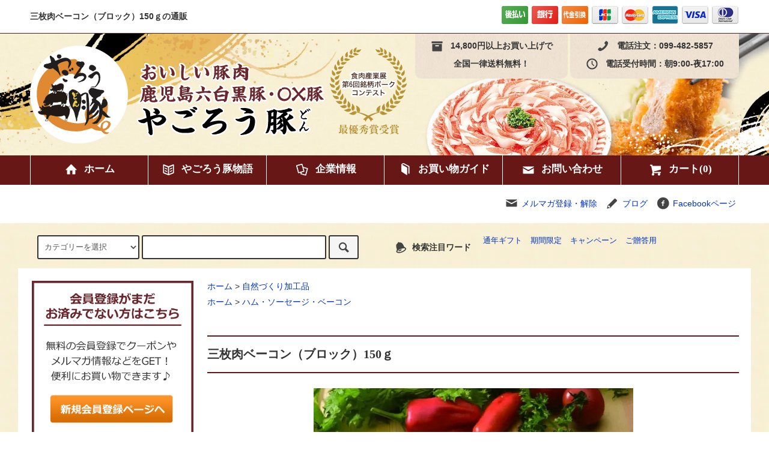

--- FILE ---
content_type: text/html; charset=EUC-JP
request_url: http://www.oonari-chikusan.com/?pid=148539522
body_size: 13871
content:
<!DOCTYPE html PUBLIC "-//W3C//DTD XHTML 1.0 Transitional//EN" "http://www.w3.org/TR/xhtml1/DTD/xhtml1-transitional.dtd">
<html xmlns:og="http://ogp.me/ns#" xmlns:fb="http://www.facebook.com/2008/fbml" xmlns:mixi="http://mixi-platform.com/ns#" xmlns="http://www.w3.org/1999/xhtml" xml:lang="ja" lang="ja" dir="ltr">
<head>
<meta http-equiv="content-type" content="text/html; charset=euc-jp" />
<meta http-equiv="X-UA-Compatible" content="IE=edge,chrome=1" />
<title>三枚肉ベーコン（ブロック）150ｇ - 鹿児島黒豚をお土産に｜やごろう豚専門店　大成畜産</title>
<meta name="Keywords" content="三枚肉ベーコン（ブロック）150ｇ,黒豚,鹿児島,通販" />
<meta name="Description" content="大成畜産オリジナルブランド豚の“やごろう豚”は空気と水の美味しい鹿児島県大隅半島の大自然で、太陽の光を目一杯浴びてのびのびと健康に育てられています。上級の脂の甘み、柔らかでジューシーな肉質の黒豚の本物の旨さをお届けします。" />
<meta name="Author" content="鹿児島黒豚　やごろう豚専門店　大成畜産" />
<meta name="Copyright" content="鹿児島黒豚　やごろう豚専門店　大成畜産" />
<meta http-equiv="content-style-type" content="text/css" />
<meta http-equiv="content-script-type" content="text/javascript" />
<link rel="stylesheet" href="http://www.oonari-chikusan.com/css/framework/colormekit.css" type="text/css" />
<link rel="stylesheet" href="http://www.oonari-chikusan.com/css/framework/colormekit-responsive.css" type="text/css" />
<link rel="stylesheet" href="https://img06.shop-pro.jp/PA01160/168/css/4/index.css?cmsp_timestamp=20251201090200" type="text/css" />
<link rel="stylesheet" href="https://img06.shop-pro.jp/PA01160/168/css/4/product.css?cmsp_timestamp=20251201090200" type="text/css" />

<link rel="alternate" type="application/rss+xml" title="rss" href="http://www.oonari-chikusan.com/?mode=rss" />
<script type="text/javascript" src="//ajax.googleapis.com/ajax/libs/jquery/1.11.0/jquery.min.js" ></script>
<meta property="og:title" content="三枚肉ベーコン（ブロック）150ｇ - 鹿児島黒豚をお土産に｜やごろう豚専門店　大成畜産" />
<meta property="og:description" content="大成畜産オリジナルブランド豚の“やごろう豚”は空気と水の美味しい鹿児島県大隅半島の大自然で、太陽の光を目一杯浴びてのびのびと健康に育てられています。上級の脂の甘み、柔らかでジューシーな肉質の黒豚の本物の旨さをお届けします。" />
<meta property="og:url" content="http://www.oonari-chikusan.com?pid=148539522" />
<meta property="og:site_name" content="鹿児島黒豚をお土産に｜やごろう豚専門店　大成畜産" />
<meta property="og:image" content="https://img06.shop-pro.jp/PA01160/168/product/148539522.jpg?cmsp_timestamp=20200204231108"/>
<meta property="og:type" content="product" />
<meta property="product:price:amount" content="1220" />
<meta property="product:price:currency" content="JPY" />
<meta property="product:product_link" content="http://www.oonari-chikusan.com?pid=148539522" />
<script>
  (function(i,s,o,g,r,a,m){i['GoogleAnalyticsObject']=r;i[r]=i[r]||function(){
  (i[r].q=i[r].q||[]).push(arguments)},i[r].l=1*new Date();a=s.createElement(o),
  m=s.getElementsByTagName(o)[0];a.async=1;a.src=g;m.parentNode.insertBefore(a,m)
  })(window,document,'script','https://www.google-analytics.com/analytics.js','ga');

  ga('create', 'UA-70665139-1', 'auto');
  ga('send', 'pageview');

</script>

<script>
(function(w,d,url,a,s,e){
    w[a]= (w[a]||[]);
    s = d.getElementsByTagName("script")[0];e = d.createElement("script");e.src=url;e.async=1;s.parentNode.insertBefore(e,s);
})(window,document,'//ec-concier.com/5a85513ea710c149/analytics.js','ara');
ara.push(['init', '5a85513ea710c149', { subdomain: true } ]);
</script>

<script>
  var Colorme = {"page":"product","shop":{"account_id":"PA01160168","title":"\u9e7f\u5150\u5cf6\u9ed2\u8c5a\u3092\u304a\u571f\u7523\u306b\uff5c\u3084\u3054\u308d\u3046\u8c5a\u5c02\u9580\u5e97\u3000\u5927\u6210\u755c\u7523"},"basket":{"total_price":0,"items":[]},"customer":{"id":null},"inventory_control":"none","product":{"shop_uid":"PA01160168","id":148539522,"name":"\u4e09\u679a\u8089\u30d9\u30fc\u30b3\u30f3\uff08\u30d6\u30ed\u30c3\u30af\uff09150\uff47","model_number":"","stock_num":null,"sales_price":1130,"sales_price_including_tax":1220,"variants":[],"category":{"id_big":2579374,"id_small":0},"groups":[{"id":1494573}],"members_price":1130,"members_price_including_tax":1220}};

  (function() {
    function insertScriptTags() {
      var scriptTagDetails = [];
      var entry = document.getElementsByTagName('script')[0];

      scriptTagDetails.forEach(function(tagDetail) {
        var script = document.createElement('script');

        script.type = 'text/javascript';
        script.src = tagDetail.src;
        script.async = true;

        if( tagDetail.integrity ) {
          script.integrity = tagDetail.integrity;
          script.setAttribute('crossorigin', 'anonymous');
        }

        entry.parentNode.insertBefore(script, entry);
      })
    }

    window.addEventListener('load', insertScriptTags, false);
  })();
</script>
<script async src="https://zen.one/analytics.js"></script>
</head>
<body>
<meta name="colorme-acc-payload" content="?st=1&pt=10029&ut=148539522&at=PA01160168&v=20260121193346&re=&cn=7b77eb39bf0be03052e503a203a4bb48" width="1" height="1" alt="" /><script>!function(){"use strict";Array.prototype.slice.call(document.getElementsByTagName("script")).filter((function(t){return t.src&&t.src.match(new RegExp("dist/acc-track.js$"))})).forEach((function(t){return document.body.removeChild(t)})),function t(c){var r=arguments.length>1&&void 0!==arguments[1]?arguments[1]:0;if(!(r>=c.length)){var e=document.createElement("script");e.onerror=function(){return t(c,r+1)},e.src="https://"+c[r]+"/dist/acc-track.js?rev=3",document.body.appendChild(e)}}(["acclog001.shop-pro.jp","acclog002.shop-pro.jp"])}();</script><script src="https://img.shop-pro.jp/tmpl_js/79/jquery.tile.js"></script>
<script src="https://img.shop-pro.jp/tmpl_js/79/smoothscroll.js"></script>
<script src="https://img.shop-pro.jp/tmpl_js/79/utility.index.js"></script>

<div id="wrapper">



          <div class="banner-belt__section visible-desktop">
      <a href="./?mode=f5"></a>
    </div>
  


  <div id="header" class="header__section">
    <div class="global-nav-sp-wrap hidden-desktop">
      <div class="global-nav-sp">
        <span class="global-nav-sp-btn"><i class="icon-lg-w icon-list"></i>メニュー</span>
        <div class="global-nav-sp-list-wrap">
          <ul class="global-nav-sp-list unstyled">
            <li class="global-nav-sp-list__unit">
              <a href="./" class="global-nav-sp-list__txt">ホーム</a>
            </li>
            <li class="global-nav-sp-list__unit">
              <a href="./?mode=grp&gid=219271" class="global-nav-sp-list__txt">商品一覧</a>
            </li>
            <li class="global-nav-sp-list__unit">
              <a href="./?mode=sk" class="global-nav-sp-list__txt">お買い物ガイド</a>
            </li>
						<li class="global-nav-sp-list__unit">
              <a href="https://oonari.shop-pro.jp/cart/proxy/basket?shop_id=PA01160168&shop_domain=oonari-chikusan.com" class="global-nav-sp-list__txt">カートを見る</a>
            </li>
            <li class="global-nav-sp-list__unit">
              <a href="http://www.oonari-chikusan.com/?mode=myaccount" class="global-nav-sp-list__txt">アカウント</a>
            </li>
                                                            <li class="global-nav-sp-list__unit">
                    <a href="https://oonari.shop-pro.jp/customer/signup/new" class="global-nav-sp-list__txt">会員登録</a>
                  </li>
                                <li class="global-nav-sp-list__unit">
                  <a href="http://www.oonari-chikusan.com/?mode=login&shop_back_url=http%3A%2F%2Fwww.oonari-chikusan.com%2F" class="global-nav-sp-list__txt">ログイン</a>
                </li>
                                                    <li class="global-nav-sp-list__unit">
                <a href="https://oonari.shop-pro.jp/customer/newsletter/subscriptions/new" class="global-nav-sp-list__txt">メルマガ登録・解除</a>
              </li>
                                    <li class="global-nav-sp-list__unit">
              <a href="https://oonari.shop-pro.jp/customer/inquiries/new" class="global-nav-sp-list__txt">お問い合わせ</a>
            </li>
          </ul>
        </div>
      </div>
    </div>
    <div class="upbar-wrap">
      <div class="upbar container clearfix row">



              					
				<h1 class="upbar__lead visible-desktop">三枚肉ベーコン（ブロック）150ｇの通販</h1>
			
      


                      <ul class="upbar-list col col-md-12">
           <li class="upbar-list__unit">
            <img src="https://img05.shop-pro.jp/PA01160/168/etc/header-icon-atobarai.png?cmsp_timestamp=20160825155204" alt="後払い" />
          </li>
          <li class="upbar-list__unit">
            <img src="https://img05.shop-pro.jp/PA01160/168/etc/header-icon-ginkou.png?cmsp_timestamp=20160825155259" alt="銀行振込" />
          </li>
          <!--<li class="upbar-list__unit">
            <img src="https://img.shop-pro.jp/tmpl_img/79/icon_payment_postal.png" alt="郵便振替" />
          </li> -->
          <li class="upbar-list__unit">
            <img src="https://img05.shop-pro.jp/PA01160/168/etc/header-icon-daibiki.png?cmsp_timestamp=20160825155319" alt="代金引換" />
          </li>
          <li class="upbar-list__unit">
            <img src="https://img.shop-pro.jp/tmpl_img/79/icon_payment_credit_jcb.png" alt="クレジット JCB" />
          </li>
          <li class="upbar-list__unit">
            <img src="https://img.shop-pro.jp/tmpl_img/79/icon_payment_credit_mastercard.png" alt="クレジット MasterCard" />
          </li>
          <li class="upbar-list__unit">
            <img src="https://img.shop-pro.jp/tmpl_img/79/icon_payment_credit_amex.png" alt="クレジット American Express" />
          </li>
          <li class="upbar-list__unit">
            <img src="https://img.shop-pro.jp/tmpl_img/79/icon_payment_credit_visa.png" alt="クレジット VISA" />
          </li>
          <li class="upbar-list__unit">
            <img src="https://img.shop-pro.jp/tmpl_img/79/icon_payment_credit_diners.png" alt="クレジット Diners" />
          </li>
        </ul>
      


      </div>
    </div>
    <div class="shopname-wrap">
      <div class="shopname container">
                  <div class="shopname__logo"><a href="./"><img src="https://img05.shop-pro.jp/PA01160/168/etc/shop-responsive-new-logo.png?cmsp_timestamp=20160829161330" /></a></div>
                <div class="shopname__ad-wrap">



                            <div class="shopname__ad shopname__ad-deli">
            <p><i class="icon-lg-b icon-box"></i>14,800円以上お買い上げで</p>
            <p>全国一律送料無料！</p>
          </div>
        


                            <div class="shopname__ad shopname__ad-tell">
            <p><i class="icon-lg-b icon-phone"></i>電話注文：099-482-5857</p>
            <p><i class="icon-lg-b icon-clock"></i>電話受付時間：朝9:00-夜17:00</p>
          </div>
        


        </div>
      </div>
    </div>
    <div class="global-nav-wrap visible-desktop">
                                                                                  <ul class="global-nav container row">
        <li class="global-nav__unit col col-lg-2">
          <a href="./" class="global-nav__txt"><i class="icon-lg-w icon-home"></i>ホーム</a>
        </li>        <li class="global-nav__unit col col-lg-2">
          <a href="./?mode=f14" class="global-nav__txt"><i class="icon-lg-w icon-open_book"></i>やごろう豚物語</a>
        </li>        <li class="global-nav__unit col col-lg-2">
          <a href="./?mode=f7" class="global-nav__txt"><i class="icon-lg-w icon-docs"></i>企業情報</a>
        </li>        <li class="global-nav__unit col col-lg-2">
          <a href="./?mode=sk" class="global-nav__txt"><i class="icon-lg-w icon-book"></i>お買い物ガイド</a>
        </li>
        <li class="global-nav__unit col col-lg-2">
          <a href="https://oonari.shop-pro.jp/customer/inquiries/new" class="global-nav__txt"><i class="icon-lg-w icon-mail"></i>お問い合わせ</a>
        </li>
        <li class="global-nav__unit col col-lg-2">
          <a href="https://oonari.shop-pro.jp/cart/proxy/basket?shop_id=PA01160168&shop_domain=oonari-chikusan.com" class="global-nav__txt"><i class="icon-lg-w icon-cart"></i>カート(0)</a>
        </li>
      </ul>
    </div>




                          





    <div class="downbar-wrap visible-desktop">
      <div class="downbar container clearfix">



                                    


        <ul class="downbar-social inline visible-desktop">
                      <li>
							<i class="icon-lg-b icon-mail"></i>
              <a href="https://oonari.shop-pro.jp/customer/newsletter/subscriptions/new" target="_blank">メルマガ登録・解除</a>
            </li>
          					  <li>
							<i class="icon-lg-b icon-pencil"></i>
              <a href="http://yagorou-pork.hatenablog.com/" target="_blank">ブログ</a>
            </li>
          <li>



                                                                                                            <ul class="social__units">
                 <!-- <li class="social__unit">
                    <a href=""><i class="icon-lg-b icon-c_twitter"></i></a>
                  </li>-->
                  <li class="social__unit">
                    <a href="https://www.facebook.com/%E3%82%84%E3%81%94%E3%82%8D%E3%81%86%E4%BA%AD-1460181030877049/" target="_blank"><i class="icon-lg-b icon-c_facebook"></i> Facebookページ</a>
                  </li>
                  <!-- <li class="social__unit">
                    <a href=""><i class="icon-lg-b icon-c_google"></i></a>
                  </li>
                  <li class="social__unit">
                    <a href=""><i class="icon-lg-b icon-c_pinterest"></i></a>
                  </li>-->
                </ul>
            
          </li>
        </ul>
      </div>
    </div>
	
		
    <div class="search-wrap">
      <div class="search container row">
        <form action="http://www.oonari-chikusan.com/" method="GET" class="search__form col col-lg-6 col-md-12">
          <input type="hidden" name="mode" value="srh" />
          <select name="cid" class="search__select">
            <option value="">カテゴリーを選択</option>
                          <option value="2579374,0">自然づくり加工品</option>
                          <option value="2620181,0">業務用</option>
                          <option value="2962719,0">黒毛和牛</option>
                          <option value="2186914,0">ご贈答用</option>
                          <option value="2186604,0">黒豚</option>
                          <option value="2186608,0">OX豚</option>
                          <option value="2186611,0">加工品（レトルト）</option>
                      </select>
          <input type="text" name="keyword" class="search__box" />
          <button class="search__btn btn btn-xs"><i class="icon-lg-b icon-search"></i></button>
        </form>
        <div class="search-keyword col col-lg-6 col-md-12 row">
          <p class="search-keyword-heading col col-lg-3 col-md-12"><i class="icon-lg-b icon-bell"></i>検索注目ワード</p>



                          <ul class="search-keyword-list inline col col-lg-9 col-md-12">
    <li class="search-keyword-list__unit" style="display: none;"><a href="http://www.oonari-chikusan.com/?pid=183318867">切り落とし祭り　黒豚</a></li>
    <li class="search-keyword-list__unit" style="display: none;"><a href="http://www.oonari-chikusan.com/?pid=183318671">切り落とし祭り　OX</a></li>
    <li class="search-keyword-list__unit" style="display: none;"><a href="http://www.oonari-chikusan.com/?pid=183319187">歳末ギフト</a></li>
		<li class="search-keyword-list__unit"><a href="http://oonari-chikusan.com/?mode=cate&cbid=2186914&csid=0">通年ギフト</a></li>
    <li class="search-keyword-list__unit"><a href="http://www.oonari-chikusan.com/?mode=grp&gid=3028832">期間限定</a></li>
    <li class="search-keyword-list__unit"><a href="http://www.oonari-chikusan.com/?mode=grp&gid=3028832">キャンペーン</a></li>
		    <li class="search-keyword-list__unit"><a href="http://oonari-chikusan.com/?mode=cate&cbid=2186914&csid=0">ご贈答用</a></li>
  </ul>

          


        </div>
      </div>
    </div>
  </div>
  <div id="contents" class="contents__section container">
        <div class="row">



                                                            


              <div class="banner-side__section col">



                            <ul class="banner-side-list unstyled">
                          <li class="banner-side-list__unit">
                <a href="./?mode=f2">
                  <img src="https://img05.shop-pro.jp/PA01160/168/etc/side-ad-banner-01.png" alt="やごろう豚とは？" />
                </a>
              </li>
                                      <li class="banner-side-list__unit">
                <a href="./?mode=f1">
                  <img src="https://img05.shop-pro.jp/PA01160/168/etc/side-ad-banner-02.png" alt="やごろう豚のこだわり" />
                </a>
              </li>
                                      <li class="banner-side-list__unit">
                <a href="./?mode=f5">
                  <img src="https://img05.shop-pro.jp/PA01160/168/etc/side-ad-banner-03.png" alt="ギフト商品のご案内" />
                </a>
              </li>
                                      <li class="banner-side-list__unit">
                <a href="./?mode=f3">
                  <img src="https://img05.shop-pro.jp/PA01160/168/etc/side-ad-banner-04.png" alt="直営レストラン やごろう亭のご紹介" />
                </a>
              </li>
                                      <li class="banner-side-list__unit">
                <a href="./?mode=f11">
                  <img src="https://img05.shop-pro.jp/PA01160/168/etc/side-ad-banner-05.png" alt="卸販売のご案内" />
                </a>
              </li>
                      </ul>
        
        </div>
            <div class="main__section main__section-banner-side col col-lg-12 row">
        <div class="primary__section col col-lg-9 col-md-12">
          <script src="https://img.shop-pro.jp/tmpl_js/79/jquery.lazyload.min.js"></script>
<script src="https://img.shop-pro.jp/tmpl_js/79/utility.product.js"></script>

<div id="product">

  
  <div class="breadcrumb-list__section">
    <ul class="breadcrumb-list breadcrumb-list-pdetail">
      <li class="breadcrumb-list__unit"><a href="./">ホーム</a></li>
              <li class="breadcrumb-list__unit">&gt;&nbsp;<a href="?mode=cate&cbid=2579374&csid=0">自然づくり加工品</a></li>
                </ul>
          <ul class="breadcrumb-list breadcrumb-list-pdetail">
        <li class="breadcrumb-list__unit"><a href="./">ホーム</a></li>
                  <li class="breadcrumb-list__unit">&gt;&nbsp;<a href="http://www.oonari-chikusan.com/?mode=grp&gid=1494573">ハム・ソーセージ・ベーコン</a></li>
              </ul>
      </div>
  

      <form name="product_form" method="post" action="https://oonari.shop-pro.jp/cart/proxy/basket/items/add">
      <div class="product__section">
      
       <h2 class="section-title-h2">三枚肉ベーコン（ブロック）150ｇ</h2>
      
        
        <ul class="product-images-list unstyled">
          <li class="product-images-list__unit">
                          <img src="https://img.shop-pro.jp/tmpl_img/79/loader.gif" data-original="https://img06.shop-pro.jp/PA01160/168/product/148539522.jpg?cmsp_timestamp=20200204231108" class="product-images-list__img" alt="三枚肉ベーコン（ブロック）150ｇ" />
                      </li>
                                                                                                                                                                                                                                                                                                                                                                                                                                                                                                                                                                                                                                                                                                                                                                                                                                                                                                                                                                                                                                                                                                                                        </ul>
				
        <div class="product-explain">
          <p>14日間熟成肉後、スモークします。燻製風味豊かな一番人気商品。やごろう豚の旨味が口の中に広がります。スープ、ベーコンエッグ、パスタ、ピザ、厚切りでステーキに。</p>
<h3>商品概要</h3>
<table class="table table-bordered">
  <tr>
    <th>商品名</th>
    <td>三枚肉ベーコン（ブロック）150ｇ</td>
  </tr>
  <tr>
    <th>産地</th>
    <td>鹿児島県曽於市</td>
  </tr>
  <tr>
    <th>製造者</th>
    <td>有限会社大成畜産<br>
      〒899-8421<br>
      鹿児島県曽於市大隅町大谷5066-6<br>
      TEL：099-482-5857</td>
  </tr>
</table>

        </div>
        


  <script>
    $(function(){
      var productid = '148539522';
      console.log(productid);
      if(productid == '118910190' || productid == '119341654' || productid == '110335653' || productid == '110335041' || productid == '132313077' || productid == '132312913'){
        $('.packaging').css('display','none');
      }
    });
  </script>
  <div class="packaging">
    <h3>商品の梱包について</h3>
    <div class="row">
      <div class="col col-lg-2"> <img src="https://img05.shop-pro.jp/PA01160/168/etc/itempage-1tray.jpg" alt="商品トレイ" width="300" height="200"> </div>
      <div class="col col-lg-10">
        <p> 資源の有効活用のため、同じ商品についてはなるべく１つのトレイにおさまるようにパッケージする場合がございます。<br>
        あらかじめご了承くださいませ。 </p>
    </div>
  </div>
</div>
				



<div class="summary_text_green">				
<h4>「送料無料」の適応基準について</h4>
<p>当店の商品には、「送料無料商品」と「通常商品」の2タイプがございます。<br>
「送料無料商品」と「通常商品」を同梱配送した際は、「通常商品」のみに地域別送料がかかります。<br>
なお、１配送先の合計注文金額が 14,800円以上の場合、全国一律送料無料！が適応されます。</p>				
</div>

				

<div class="row brand">
	  <div class="col col-lg-12">
<h2>“やごろう豚”の品質について</h2>
<p>大成畜産のオリジナルブランド豚“やごろう豚”は、「やごろう豚黒豚」「やごろう豚OX」の2種類があり、共に<strong>おいしい豚肉</strong>として高い評価をいただいています。 </p>
	</div>
  <div class="col col-md-12 col-lg-4">
    <h3>そお市認定ブランド</h3>
		<p style="text-align: center;"><img class="img-circle" src="https://img05.shop-pro.jp/PA01160/168/etc/soubrand-small.png?cmsp_timestamp=20160907182753" alt="そお市認定ブランド" width="115" height="115"></p>
		<p>		
    やごろう豚は、鹿児島県曽於市認定のブランドです。<br>
    ブランドの認定には、厳しい審査があり曽於市のブランドとしてふさわしい特産物が認証されます。 
		</p>
<p>&#187; <a href="http://www.city.soo.kagoshima.jp/kankou_event/tokusanhin/so_good/" target="_blank">そお市ウェブサイト</a></p>
	</div>
  <div class="col col-md-12 col-lg-4">
    <h3>やごろう豚黒豚の特徴</h3>
		<p style="text-align: center;"><img class="img-circle" src="https://img05.shop-pro.jp/PA01160/168/etc/shousai_kurobuta.jpg" alt="やごろう豚黒豚" width="115" height="115"></p>
		<p>
「やごろう豚黒豚」は、肉の脂に甘味があり肉のやわらかさと凝縮されたうま味が特徴です。 <br>
    大成畜産では、鹿児島六白黒豚に独自の配合飼料ときれいな水を与え、健康な黒豚を「やごろう豚黒豚」として選抜しています。
		</p>
	</div>
  <div class="col col-md-12 col-lg-4">
    <h3>やごろう豚OXの特徴</h3>
		<p style="text-align: center;"><img class="img-circle" src="https://img05.shop-pro.jp/PA01160/168/etc/shousai_ox.jpg" alt="やごろう豚OX" width="115" height="115"></p>
		<p>
    「やごろう豚OX」は、黒豚やランドレース等をかけあわせた三元豚です。<br>
   肉質は、さっぱりとしてクセがなく、オレイン酸を多く含んだ脂のうま味・甘味を素直に感じていただけます。 
		</p>
	</div>
</div>

				
        
        <div class="product-info-box">
					<h2 class="section-title-h2">三枚肉ベーコン（ブロック）150ｇ ご購入はこちら</h2>
          
                    
        </div>
        <div class="product-info-box">
          
          <p class="product-price">
                          <span>1,220円(税込)</span>
                      </p>
                    
        </div>
        <div class="product-info-box">
          
                    
        </div>
        <div class="product-info-box">
          
          <ul class="product-related-list unstyled">
            <li class="product-related-list__unit">
              <a href="mailto:?subject=%E3%80%90%E9%B9%BF%E5%85%90%E5%B3%B6%E9%BB%92%E8%B1%9A%E3%82%92%E3%81%8A%E5%9C%9F%E7%94%A3%E3%81%AB%EF%BD%9C%E3%82%84%E3%81%94%E3%82%8D%E3%81%86%E8%B1%9A%E5%B0%82%E9%96%80%E5%BA%97%E3%80%80%E5%A4%A7%E6%88%90%E7%95%9C%E7%94%A3%E3%80%91%E3%81%AE%E3%80%8C%E4%B8%89%E6%9E%9A%E8%82%89%E3%83%99%E3%83%BC%E3%82%B3%E3%83%B3%EF%BC%88%E3%83%96%E3%83%AD%E3%83%83%E3%82%AF%EF%BC%89150%EF%BD%87%E3%80%8D%E3%81%8C%E3%81%8A%E3%81%99%E3%81%99%E3%82%81%E3%81%A7%E3%81%99%EF%BC%81&body=%0D%0A%0D%0A%E2%96%A0%E5%95%86%E5%93%81%E3%80%8C%E4%B8%89%E6%9E%9A%E8%82%89%E3%83%99%E3%83%BC%E3%82%B3%E3%83%B3%EF%BC%88%E3%83%96%E3%83%AD%E3%83%83%E3%82%AF%EF%BC%89150%EF%BD%87%E3%80%8D%E3%81%AEURL%0D%0Ahttp%3A%2F%2Fwww.oonari-chikusan.com%2F%3Fpid%3D148539522%0D%0A%0D%0A%E2%96%A0%E3%82%B7%E3%83%A7%E3%83%83%E3%83%97%E3%81%AEURL%0Ahttp%3A%2F%2Fwww.oonari-chikusan.com%2F" class="product-related-list__txt">この商品を友達に教える</a>
            </li>
            <li class="product-related-list__unit">
              <a href="https://oonari.shop-pro.jp/customer/products/148539522/inquiries/new" class="product-related-list__txt">この商品について問い合わせる</a>
            </li>
            <li class="product-related-list__unit">
              <a href="http://www.oonari-chikusan.com/?mode=cate&cbid=2579374&csid=0" class="product-related-list__txt">買い物を続ける</a>
            </li>
          </ul>
          
        </div>
        <div id="order" class="product-order-box-wrap">
                      <div class="product-order-box">
                                          
                <div class="product-order row">
                  <dl class="product-init-list col col-lg-4 col-sm-12">
                    <dt class="product-init-list__name">
                      購入数
                    </dt>
                    <dd class="product-init-list__detail">
                                          <input type="text" name="product_num" value="1" class="product-init-list__detail-num" />
                      <ul class="product-init-list__detail-updw unstyled">
                        <li><a href="javascript:f_change_num2(document.product_form.product_num,'1',1,null);"><i class="icon-lg-b icon-triangle_up"></i></a></li>
                        <li><a href="javascript:f_change_num2(document.product_form.product_num,'0',1,null);"><i class="icon-lg-b icon-triangle_down"></i></a></li>
                      </ul>
                      <span class="product-init-list__detail-unit"></span>
                                        </dd>
                  </dl>
                  <ul class="product-order-btn-list row col col-lg-8 col-sm-12 unstyled">
                                                                                                              <li class="product-order-btn-list__unit col  col-lg-12 disable_cartin">
                        <button type="submit" class="btn btn-block btn--addcart red">
                          <i class="icon-lg-w icon-cart"></i>カートに入れる
                        </button>
                      </li>
                                                              <li class="stock_error hide col col-lg-12"></li>
                  </ul>
                </div>
              
            </div>
                  </div>
        <div class="product-info-box">
          
          <ul class="product-related-list unstyled">
                        <li class="product-related-list__unit">
              <a href="http://www.oonari-chikusan.com/?mode=sk#cancel" class="product-related-list__txt">返品について</a>
            </li>
            <li class="product-related-list__unit">
              <a href="http://www.oonari-chikusan.com/?mode=sk#info" class="product-related-list__txt">特定商取引法に基づく表記</a>
            </li>
          </ul>
          
        </div>
        <div class="product-info-box">
          
          <ul class="product-social-list unstyled">
            <li class="product-social-list__unit visible-phone">
              <div class="line-it-button" data-lang="ja" data-type="share-a" data-ver="3"
                         data-color="default" data-size="small" data-count="false" style="display: none;"></div>
                       <script src="https://www.line-website.com/social-plugins/js/thirdparty/loader.min.js" async="async" defer="defer"></script>
            </li>
            <li class="product-social-list__unit">
              
            </li>
            <li class="product-social-list__unit">
              <a href="https://twitter.com/share" class="twitter-share-button" data-url="http://www.oonari-chikusan.com/?pid=148539522" data-text="" data-lang="ja" >ツイート</a>
<script charset="utf-8">!function(d,s,id){var js,fjs=d.getElementsByTagName(s)[0],p=/^http:/.test(d.location)?'http':'https';if(!d.getElementById(id)){js=d.createElement(s);js.id=id;js.src=p+'://platform.twitter.com/widgets.js';fjs.parentNode.insertBefore(js,fjs);}}(document, 'script', 'twitter-wjs');</script>
            </li>
          </ul>
          
        </div>
      </div>
      
              <div class="product-review__section">
          <h2 class="section-title-h2">商品レビュー</h2>
          <ul class="product-related-list product-review-send-list unstyled">
            <li class="product-related-list__unit product-review-send-list__unit">
              <a href="https://oonari.shop-pro.jp/customer/products/148539522/reviews" class="product-related-list__txt">レビューを見る(0件)</a>
            </li>
            <li class="product-related-list__unit product-review-send-list__unit">
              <a href="https://oonari.shop-pro.jp/customer/products/148539522/reviews/new" class="product-related-list__txt">レビューを投稿</a>
            </li>
          </ul>
                      <div class="product-review">
              <p>レビューはありません。</p>
            </div>
                  </div>
            
      
            
      <input type="hidden" name="user_hash" value="6fab280521a8e8648103612855f1c186"><input type="hidden" name="members_hash" value="6fab280521a8e8648103612855f1c186"><input type="hidden" name="shop_id" value="PA01160168"><input type="hidden" name="product_id" value="148539522"><input type="hidden" name="members_id" value=""><input type="hidden" name="back_url" value="http://www.oonari-chikusan.com/?pid=148539522"><input type="hidden" name="reference_token" value="7a98825122ee4fd18acab90e1db83fcb"><input type="hidden" name="shop_domain" value="oonari-chikusan.com">
    </form>
  </div>

        </div>
        <div class="side-nav__section col col-lg-3 col-md-12">
					<div>
						<ul class="side-nav-banner-list unstyled row  remove-top-20">
						　　						　　<li class="side-nav-banner-list__unit col col-lg-12"><a href="https://members.shop-pro.jp/?mode=members_regi&shop_id=PA01160168" target="_blank"><img src="https://img05.shop-pro.jp/PA01160/168/etc/side-banner-new-member.png?cmsp_timestamp=20160829140031" width="450" height="450"></a> </li>
						</ul>
					</div>
					

                      <ul class="side-nav-banner-list unstyled row">
              <li class="side-nav-banner-list__unit col col-md-6 col-xs-12">
                <a href="http://www.oonari-chikusan.com/?mode=cate&cbid=2620181&csid=0" target="_blank">
                  <img src="https://img06.shop-pro.jp/PA01160/168/etc_base64/MjAyNDA0MDhfYmFubmVyX2d5b3VtdQ.jpg?cmsp_timestamp=20240408164110" alt="業務用商品 大量購入で特別割引" />
                </a>
              </li>
            </ul>
          					
					
					
          
          					          					            					          					            					          					            					          					            					          					            					          					            					                    
          
                                    <div class="side-nav-box">
                <h3 class="side-nav-heading"><i class="icon-lg-w icon-chevron_right"></i>商品を探す</h3>
                <ul class="side-nav-list unstyled">
                              <li class="side-nav-list__unit">
                    <a href="http://www.oonari-chikusan.com/?mode=grp&gid=219271" class="side-nav-list__link">
                      商品一覧
                    </a>
                  </li>
                                                    <li class="side-nav-list__unit">
                    <a href="http://www.oonari-chikusan.com/?mode=grp&gid=3107472" class="side-nav-list__link">
                      黒毛和牛
                    </a>
                  </li>
                                                    <li class="side-nav-list__unit">
                    <a href="http://www.oonari-chikusan.com/?mode=grp&gid=218815" class="side-nav-list__link">
                      ご贈答用（やごろう豚黒豚）
                    </a>
                  </li>
                                                    <li class="side-nav-list__unit">
                    <a href="http://www.oonari-chikusan.com/?mode=grp&gid=218814" class="side-nav-list__link">
                      ご贈答用（やごろう豚OX)
                    </a>
                  </li>
                                                    <li class="side-nav-list__unit">
                    <a href="http://www.oonari-chikusan.com/?mode=grp&gid=1494573" class="side-nav-list__link">
                      ハム・ソーセージ・ベーコン
                    </a>
                  </li>
                                                    <li class="side-nav-list__unit">
                    <a href="http://www.oonari-chikusan.com/?mode=grp&gid=1494567" class="side-nav-list__link">
                      味付け肉・調理済み商品
                    </a>
                  </li>
                                                    <li class="side-nav-list__unit">
                    <a href="http://www.oonari-chikusan.com/?mode=grp&gid=1494359" class="side-nav-list__link">
                      お料理・用途別
                    </a>
                  </li>
                                                    <li class="side-nav-list__unit">
                    <a href="http://www.oonari-chikusan.com/?mode=grp&gid=1638480" class="side-nav-list__link">
                      数量限定商品
                    </a>
                  </li>
                                                    <li class="side-nav-list__unit">
                    <a href="http://www.oonari-chikusan.com/?mode=grp&gid=3028832" class="side-nav-list__link">
                      キャンペーン
                    </a>
                  </li>
                                                    <li class="side-nav-list__unit">
                    <a href="http://www.oonari-chikusan.com/?mode=grp&gid=3029036" class="side-nav-list__link">
                      2025年切り落とし祭り
                    </a>
                  </li>
                            </ul>
              </div>
                                
                    
                                          <div class="side-nav-box">
                  <h3 class="side-nav-heading"><i class="icon-lg-w icon-chevron_right"></i>コンテンツを見る</h3>
                  <ul class="side-nav-list unstyled">
                                  <li class="side-nav-list__unit">
                      <a href="http://www.oonari-chikusan.com/?mode=f1" class="side-nav-list__link">
                        やごろう豚へのこだわり
                      </a>
                    </li>
                                                            <li class="side-nav-list__unit">
                      <a href="http://www.oonari-chikusan.com/?mode=f2" class="side-nav-list__link">
                        やごろう豚とは？
                      </a>
                    </li>
                                                            <li class="side-nav-list__unit">
                      <a href="http://www.oonari-chikusan.com/?mode=f3" class="side-nav-list__link">
                        やごろう亭
                      </a>
                    </li>
                                                            <li class="side-nav-list__unit">
                      <a href="http://www.oonari-chikusan.com/?mode=f5" class="side-nav-list__link">
                        ギフト商品のご案内
                      </a>
                    </li>
                                                            <li class="side-nav-list__unit">
                      <a href="http://www.oonari-chikusan.com/?mode=f6" class="side-nav-list__link">
                        ご注文方法
                      </a>
                    </li>
                                                            <li class="side-nav-list__unit">
                      <a href="http://www.oonari-chikusan.com/?mode=f7" class="side-nav-list__link">
                        企業情報
                      </a>
                    </li>
                                                            <li class="side-nav-list__unit">
                      <a href="http://www.oonari-chikusan.com/?mode=f8" class="side-nav-list__link">
                        サイトマップ
                      </a>
                    </li>
                                                            <li class="side-nav-list__unit">
                      <a href="http://www.oonari-chikusan.com/?mode=f11" class="side-nav-list__link">
                        卸販売のご案内
                      </a>
                    </li>
                                                            <li class="side-nav-list__unit">
                      <a href="http://www.oonari-chikusan.com/?mode=f12" class="side-nav-list__link">
                        おいしい豚肉の豆知識
                      </a>
                    </li>
                                                            <li class="side-nav-list__unit">
                      <a href="http://www.oonari-chikusan.com/?mode=f14" class="side-nav-list__link">
                        やごろう豚物語
                      </a>
                    </li>
                                                            <li class="side-nav-list__unit">
                      <a href="http://www.oonari-chikusan.com/?mode=f21" class="side-nav-list__link">
                        ご贈答用商品（ギフト商品）の変更について
                      </a>
                    </li>
                                </ul>
                </div>
                                    
                              


                      
                        					              
          


          


                                  <ul class="side-nav-banner-list unstyled row">
                              <li class="side-nav-banner-list__unit col col-md-6 col-xs-12">
                  <a href="https://oonari.shop-pro.jp/customer/inquiries/new">
                    <img src="https://img05.shop-pro.jp/PA01160/168/etc/side-banner-tel.png" alt="お気軽にお問い合わせください：電話 099-482-5857" />
                  </a>
                </li>
                                          
                            <li class="side-nav-banner-list__unit col col-md-6 col-xs-12">
                <a href="http://www.kufc.co.jp/" target="_blank">
                  <img src="https://img05.shop-pro.jp/PA01160/168/etc/side-banner-sponsor.png?cmsp_timestamp=20180302165659" alt="大成畜産は、鹿児島ユナイテッドFCのオフィシャルスポンサーです。" />
                </a>
              </li>
                          </ul>
          


                  </div>
      </div>
    </div>
  </div>
  <div id="scroll" class="scroll_section">
    <div class="btn btn-scroll btn-home">
      <a href="./">
        <i class="icon-lg-w icon-home"></i>
        <span class="btn-scroll__txt">ホーム</span>
      </a>
    </div>
          <div class="btn btn-scroll btn-cart">
        <a href="#order">
          <i class="icon-lg-w icon-cart"></i>
          <span class="btn-scroll__txt">カート</span>
        </a>
      </div>
        <div class="btn btn-scroll btn-pagetop">
      <a href="#header">
        <i class="icon-lg-w icon-chevron_up"></i>
        <span class="btn-scroll__txt">トップ</span>
      </a>
    </div>
  </div>
  <div id="footer" class="footer__section container">
    <div class="history__section">
      <h2 class="section-title-h2">最近チェックした商品</h2>
              <p class="paragraph-item">最近チェックした商品はまだありません。</p>
          </div>
    <div class="footer-pagetop hidden-desktop">
      <a href="#header"><span class="footer-pagetop-icon icon-lg-w icon-chevron_up"></span></a>
    </div>

                                                        
          <div class="footer-notice__section row visible-desktop">
                  <div class="footer-notice col col-lg-6">
            <h3 class="notice-heading">配送・送料について</h3>
            <dl class="notice-list">
                              <dt class="notice-list__name">
                  当社指定配送業者
                </dt>
                <dd class="notice-list__unit">
                                    <p>【送料について】<br />
  以下の地域別送料が別途必要です。<br />
  <b>北海道 2,486円</b><br />
  （北海道）<br />
  <b>東北　1,848円</b><br />
  （青森県、秋田県、岩手県、宮城県、山形県、福島県）<br />
  <b>関東　1,628円</b><br />
  （茨城県、栃木県、群馬県、埼玉県、千葉県、神奈川県、東京都、山梨県）<br />
  <b>信越　1,628円</b><br />
  （新潟県、長野県）<br />
  <b>北陸　1,408円</b><br />
  （富山県、石川県、福井県）<br />
  <b>中部　1,408円</b><br />
  （静岡県、愛知県、三重県、岐阜県）<br />
  <b>関西　1,408円</b><br />
  （大阪府、京都府、滋賀県、奈良県、和歌山県、兵庫県）<br />
  <b>中国　1,188円</b><br />
  （岡山県、広島県、山口県、鳥取県、島根県）<br />
  <b>四国　1,408円</b><br />
  （香川県、徳島県、愛媛県、高知県）<br />
  <b>九州　1,188円</b><br />
  （福岡県、佐賀県、長崎県、熊本県、大分県、宮崎県、鹿児島県）<br />
  <b>沖縄　2,376円</b><br />
  （沖縄県）<br />
※島嶼部は別途 追加送料が必要です。</p><br />
<p><strong>14,800円以上お買い上げで全国一律送料無料</strong>でお届けいたします！<br />
※１回のご注文で複数のお届け先を指定された場合は、お届け先ごとにご注文金額を計算します。</p><br />
<p>【配送方法について】<br />
  精肉商品はすべて冷凍にて発送致します。<br />
  <strong>クール料金は無料サービス</strong>とさせていただいております。</p>&nbsp;
                </dd>
                          </dl>
          </div>
                          <div class="footer-notice col col-lg-6">
            <h3 class="notice-heading">返品について</h3>
            <dl class="notice-list">
                              <dt class="notice-list__name">返品期限</dt>
                <dd class="notice-list__unit">【お客様都合の場合】<br />
商品の性質上返品は原則として受け付けておりません。<br />


※パソコンや携帯端末での閲覧という特性上、商品の画像が実際の色目と多少異なる場合が有りますがご了承ください。（画像の色目については当方の不備として扱いません。色などについてもっと詳しく知りたい方はお買い上げ前にお問い合せください。<br />
TEL：099-482-5857 <br />

【当方不備の場合】<br />
商品の破損、サイズ違い、商品間違い、その他、当店の不手際により不備が発生した場合は、当店にて送料を負担の上良品と交換させていただきます。ただし、当店不備にて届きました商品は必ずご返品下さいませ。&nbsp;</dd>
                                            <dt class="notice-list__name">返品送料</dt>
                <dd class="notice-list__unit">商品の送り間違い等当店の不備による返品の場合には、当店にて返品送料は負担いたします。&nbsp;</dd>
                                        </dl>
          </div>
                          <div class="footer-notice col col-lg-6">
            <h3 class="notice-heading">支払い方法について</h3>
            <dl class="notice-list">
                              <dt class="notice-list__name">
                  Amazon Pay
                </dt>
                <dd class="notice-list__unit">
                                                      Amazonのアカウントに登録された配送先や支払い方法を利用して決済できます。&nbsp;
                </dd>
                              <dt class="notice-list__name">
                  クレジットカード
                </dt>
                <dd class="notice-list__unit">
                                                        <img class='payment_img' src='https://img.shop-pro.jp/common/card2.gif'><img class='payment_img' src='https://img.shop-pro.jp/common/card6.gif'><img class='payment_img' src='https://img.shop-pro.jp/common/card18.gif'><img class='payment_img' src='https://img.shop-pro.jp/common/card0.gif'><img class='payment_img' src='https://img.shop-pro.jp/common/card9.gif'><br />
                                    <a href="http://www.epsilon.jp/" target="_blank">GMOイプシロン株式会社</a>が提供している安心クレジットカード決済です。<br />
当店でカード情報をお預かりすることはございません。 <br />
※手数料はかかりません。 <br />
※ご利用いただけるカードはVISA、MASTER、JCB、AMEX、DINERSとなります。<br />
※分割、リボ払いもご利用いただけます。<br />
&nbsp;
                </dd>
                              <dt class="notice-list__name">
                  代金引換
                </dt>
                <dd class="notice-list__unit">
                                                      商品を受け取る際に代金を担当者へお支払いください。 代引手数料は以下のとおりです。<br />
【配送料】＋ 商品代 = 10,000円未満 ＞ <strong>330円</strong><br />
【配送料】＋ 商品代 = 30,000円未満 ＞ <strong>440円</strong><br />
【配送料】＋ 商品代 = 100,000円未満 ＞ <strong>660円</strong><br />
【配送料】＋ 商品代 = 300,000円まで ＞ <strong>1,100円</strong><br />
<br />
【配送料】については以下をご参照ください<br />
2,486円 : 北海道<br />
1,848円 : 東北<br />
1,628円 : 関東・信越<br />
1,408円 : 北陸・中部・関西・四国<br />
1,188円 : 中国・九州<br />
2,376円 : 沖縄&nbsp;
                </dd>
                              <dt class="notice-list__name">
                  銀行振込
                </dt>
                <dd class="notice-list__unit">
                                                      ご注文完了後、 7日以内に下記の口座までお振り込みください。商品の発送は、入金確認後となります。<br />
振り込み手数料はお客様ご負担となります。金融機関によって手数料が異なりますのでご確認くださいませ。<br />
<br />
【お振込先】<br />
鹿児島銀行<br />
岩川支店　普通口座<br />
口座番号：775660<br />
口座名義：有限会社 大成畜産<br />
　　　　　ﾕ)ｵｵﾅﾘﾁｸｻﾝ&nbsp;
                </dd>
                          </dl>
          </div>
                          <div class="footer-notice col col-lg-6">
            <h3 class="notice-heading">お問い合わせ</h3>
            <dl class="notice-list">
                                            <dt class="notice-list__name">メールアドレス</dt>
                <dd class="notice-list__unit">yagoroudon@jupiter.ocn.ne.jp&nbsp;</dd>
                                            <dt class="notice-list__name">電話番号</dt>
                <dd class="notice-list__unit">099-482-5857&nbsp;</dd>
                                            <dt class="notice-list__name">販売業者</dt>
                <dd class="notice-list__unit">有限会社　大成畜産&nbsp;</dd>
                          </dl>
          </div>
              </div>
      <div class="footer-notice-sp__section hidden-desktop">
        <ul class="footer-notice-sp-list unstyled">
                      <li class="footer-notice-sp-list__unit">
              <a href="http://www.oonari-chikusan.com/?mode=sk#cancel" class="footer-notice-sp-list__txt show">
                <span class="list_link_name">返品について</span>
              </a>
            </li>
                                <li class="footer-notice-sp-list__unit">
              <a href="http://www.oonari-chikusan.com/?mode=sk" class="footer-notice-sp-list__txt show">
                <span class="list_link_name">配送・送料について</span>
              </a>
            </li>
                                <li class="footer-notice-sp-list__unit">
              <a href="http://www.oonari-chikusan.com/?mode=sk#payment" class="footer-notice-sp-list__txt show">
                <span class="list_link_name">支払い方法について</span>
              </a>
            </li>
                  </ul>
                  <div class="footer-notice-sp-inquiry">
            <dl class="footer-notice-sp-inquiry-list">
                                            <dt class="footer-notice-sp-inquiry-list__name">メールアドレス</dt>
                <dd class="footer-notice-sp-inquiry-list__unit">yagoroudon@jupiter.ocn.ne.jp&nbsp;</dd>
                                            <dt class="footer-notice-sp-inquiry-list__name">電話番号</dt>
                <dd class="footer-notice-sp-inquiry-list__unit">099-482-5857&nbsp;</dd>
                                            <dt class="footer-notice-sp-inquiry-list__name">販売業者</dt>
                <dd class="footer-notice-sp-inquiry-list__unit">有限会社　大成畜産&nbsp;</dd>
                          </dl>
          </div>
              </div>
      </div>
  <div class="container">



                    <!--<div class="footer-social__section hidden-desktop">
          <ul class="social__units">
            <li class="social__unit">
              <a href=""><i class="icon-lg-b icon-c_twitter"></i></a>
            </li>
            <li class="social__unit">
              <a href=""><i class="icon-lg-b icon-c_facebook"></i></a>
            </li>
            <li class="social__unit">
              <a href=""><i class="icon-lg-b icon-c_google"></i></a>
            </li>
            <li class="social__unit">
              <a href=""><i class="icon-lg-b icon-c_pinterest"></i></a>
            </li>
          </ul>
        </div>-->
    


    <div class="footer-nav__section row">
      <ul class="footer-nav-list col col-lg-12">
        <li class="footer-nav-list__unit"><a href="http://www.oonari-chikusan.com/?mode=sk#payment" class="footer-nav-list__txt">支払い方法について</a>&nbsp;/</li>
        <li class="footer-nav-list__unit"><a href="http://www.oonari-chikusan.com/?mode=sk" class="footer-nav-list__txt">配送・送料について</a>&nbsp;/</li>
        <li class="footer-nav-list__unit"><a href="http://www.oonari-chikusan.com/?mode=sk#cancel" class="footer-nav-list__txt">返品について</a>&nbsp;/</li>
        <li class="footer-nav-list__unit"><a href="http://www.oonari-chikusan.com/?mode=sk#info" class="footer-nav-list__txt">特定商取引法に基づく表記</a>&nbsp;/</li>
        <li class="footer-nav-list__unit"><a href="http://www.oonari-chikusan.com/?mode=privacy" class="footer-nav-list__txt">プライバシーポリシー</a>&nbsp;/</li>
        <li class="footer-nav-list__unit"><a href="https://oonari.shop-pro.jp/customer/newsletter/subscriptions/new" class="footer-nav-list__txt">メルマガ登録・解除</a>&nbsp;/</li>        <li class="footer-nav-list__unit"><a href="http://yagorou-pork.hatenablog.com/" class="footer-nav-list__txt" target="_blank">ショップブログ</a>&nbsp;/</li>        <li class="footer-nav-list__unit"><a href="http://www.oonari-chikusan.com/?mode=rss" class="footer-nav-list__txt">RSS</a>・<a href="http://www.oonari-chikusan.com/?mode=atom" class="footer-nav-list__txt">ATOM</a></li>
      </ul>
    </div>
    <address class="footer-copylight__section">
      <span class="footer-copylight__powered">
       copyright &#169; 2005-2016 大成畜産. All Rights Reserved.
      </span>
    </address>
  </div>
</div>
<div id="fb-root"></div>
<script>(function(d, s, id) {
  var js, fjs = d.getElementsByTagName(s)[0];
  if (d.getElementById(id)) return;
  js = d.createElement(s); js.id = id;
  js.src = "//connect.facebook.net/ja_JP/sdk.js#xfbml=1&version=v2.7&appId=200251153353358";
  fjs.parentNode.insertBefore(js, fjs);
}(document, 'script', 'facebook-jssdk'));</script><script type="text/javascript" src="http://www.oonari-chikusan.com/js/cart.js" ></script>
<script type="text/javascript" src="http://www.oonari-chikusan.com/js/async_cart_in.js" ></script>
<script type="text/javascript" src="http://www.oonari-chikusan.com/js/product_stock.js" ></script>
<script type="text/javascript" src="http://www.oonari-chikusan.com/js/js.cookie.js" ></script>
<script type="text/javascript" src="http://www.oonari-chikusan.com/js/favorite_button.js" ></script>
</body></html>

--- FILE ---
content_type: text/css
request_url: https://img06.shop-pro.jp/PA01160/168/css/4/product.css?cmsp_timestamp=20251201090200
body_size: 1691
content:
/* カートに入れるボタンのカスタマイズ */

.btn--addcart {
	-moz-border-radius: 8px;
	-webkit-border-radius: 8px;
	border-radius: 8px;
	-moz-box-shadow: inset 0 -1px 3px rgba(255,255,255,0.5), 0 2px 2px rgba(0,0,0,0.2);
	-webkit-box-shadow: inset 0 -1px 3px rgba(255,255,255,0.5), 0 2px 2px rgba(0,0,0,0.2);
	box-shadow: inset 0 -1px 3px rgba(255,255,255,0.5), 0 2px 2px rgba(0,0,0,0.2);
	border: 1px solid;
	padding: 8px 12px;
	color: #fff;
	font-family: "Myriad Pro", Arial, Tahoma, sans-serif;
	font-size: 1.4em;
	font-weight: bold;
	text-shadow: -1px -1px rgba(0,0,0,0.1), 0 0 15px rgba(255,255,255,0.75);
	white-space: nowrap;
	background: #777;
	border-color: #777;
	text-decoration: none;
	font-style: normal;
	text-transform: none;
	position: relative;
}
.btn--addcart:hover,
.btn--addcart:focus {
	bottom: 1px;
	-moz-box-shadow: inset 0 -1px 3px rgba(255,255,255,0.5), 0 3px 2px rgba(0,0,0,0.2);
	-webkit-box-shadow: inset 0 -1px 3px rgba(255,255,255,0.5), 0 3px 2px rgba(0,0,0,0.2);
	box-shadow: inset 0 -1px 3px rgba(255,255,255,0.5), 0 3px 2px rgba(0,0,0,0.2);
	background: #999;
	border-color: #999; /* Default color */
}
.btn--addcart:active {
	top: 1px;
	-moz-box-shadow: inset 0 -1px 3px rgba(255,255,255,0.5), 0 1px 2px rgba(0,0,0,0.2);
	-webkit-box-shadow: inset 0 -1px 3px rgba(255,255,255,0.5), 0 1px 2px rgba(0,0,0,0.2);
	box-shadow: inset 0 -1px 3px rgba(255,255,255,0.5), 0 1px 2px rgba(0,0,0,0.2);
}
/* Colors */

.red {
	background: #D81204;
	border-color: #D81204;
}
.red:hover,
.red:focus {
	background: #FF2F1F;
	border-color: #FF2F1F;
}
div.product-explain p {
    font-size: 15px;
    line-height: 1.6em;
}
.img-circle {
	border-radius: 50％;
}
div.product__section div.row.brand {
	background-color: #F8F3ED;
	padding: 6px;
	padding: 6px;
	border-radius: 10px;
	margin-top: 20px;
	margin-bottom: 30px;  
}
